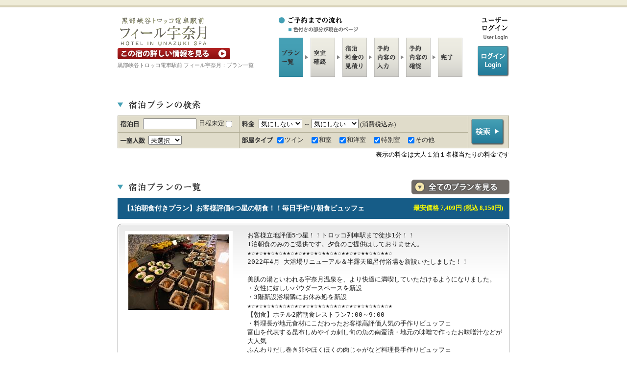

--- FILE ---
content_type: text/html;charset=utf-8
request_url: https://www.yado-sagashi.net/yoyaku/plan/index2.jsp?beg&all&yid=6366674989593
body_size: 17983
content:

 










<!DOCTYPE html PUBLIC "-//W3C//DTD XHTML 1.0 Transitional//EN" "http://www.w3.org/TR/xhtml1/DTD/xhtml1-transitional.dtd">

<html>
<head>

<meta http-equiv="Content-Type" content="text/html; charset=utf-8"/>

<meta name="keywords" content="富山県,黒部・宇奈月,ホテル,黒部峡谷トロッコ電車駅前 フィール宇奈月,宿泊,プラン,オンライン,予約">
<meta name="Description" content="富山県黒部・宇奈月にあるホテル,黒部峡谷トロッコ電車駅前 フィール宇奈月のオンライン予約">


<link href="../style/style.css" rel="stylesheet" type="text/css" media="all" />

<title>黒部峡谷トロッコ電車駅前 フィール宇奈月 オンライン予約 宿泊プラン 料金一覧</title>
</head>
<body>



<div class="bodyback">

<div id="wrapper">
<div id="contener">

	<!-- start header !-->
	<div id="header">
	<div id="headbox">
	<h1><a href='http://www.f-unazuki.net/' target='_blank'><img src='../image/unazuki_120507012949/1.jpg?1768728312650' alt='黒部峡谷トロッコ電車駅前 フィール宇奈月' border='0' /></a></h1>
<p><a href='http://www.f-unazuki.net/' target='_blank'><strong>宿の詳細ホームページを見る</strong></a></p>

	  <p>黒部峡谷トロッコ電車駅前 フィール宇奈月：プラン一覧</p>
	</div>
	<div id="menubox02">
	<ul>
	 <li class="btn_reserve"></li>
	 <li class="btn_planlist01"></li>
	 <li class="btn_planinfo"></li>
	 <li class="btn_price"></li>
	 <li class="btn_infoinput"></li>
	 <li class="btn_infocheck"></li>
	 <li class="btn_finish"></li>
	</ul>
	<hr />
	</div>

	<div id="languagebox">
	<ul>
	 <li><img src="../img/t_languages.gif" alt="ユーザーログイン/user login" border="0"/></li>
	<!--   <li class="btn_japan"><a href="https://www.yado-sagashi.jp/yoyaku/plan/ulogin"><strong>ログイン/login</strong></a></li> !-->  <!-- "../plan/ulogin" !-->
	<li class="btn_japan"><a href="../plan/ulogin"><strong>ログイン/login</strong></a></li>  <!-- "../plan/ulogin" !-->
	</ul>
	</div>

	<p id="containerBtm">&nbsp;</p>
	</div>
	<!-- end header !-->

	<!-- start title !-->
	<div id="plantitle">
	<div class="leftbox"><h4><img src="../img/plankensaku.gif" alt="宿泊プランの検索" border="0"/></h4></div>
	<div class="rightlistbox"></div>
	<p id="containerBtm">&nbsp;</p>
	</div>
	<!-- end title !-->


	<!-- start planserch !-->
	<div id="searchbox">
	<div id="subbox">
	<form method="POST" action="/yoyaku/plan/index2.jsp" name="frmplist">
	<input type="hidden" name="yid" value="6366674989593">
	<input type="hidden" name="cmfrm" value="0">

	<table border="0" cellpadding="0" cellspacing="0">

			<tr>
			<td><p><span class="li01">
			<input type="text" size="12" maxlength="10" style="ime-mode:inactive" name="checkinday" id="checkinday" value="" onClick="winopen(1);">
			日程未定
			<input type="checkbox" name="fixed" onclick="DateEnable();">

			</td>
			<td  width='450' colspan='2'><p><span class="li04">
			<select name="tanka1"><option value="0" selected>気にしない</option><option value="1">7000円未満</option><option value="2">7000円</option><option value="3">8000円</option><option value="4">9000円</option><option value="5">10000円</option></select> ～
<select name="tanka2"><option value="0" selected>気にしない</option><option value="1">7000円</option><option value="2">8000円</option><option value="3">9000円</option><option value="4">10000円</option><option value="5">10001円以上</option></select>
(消費税込み)

			</span></p></td>
 			  <td rowspan="2" class="boder"><p class="p10rbot"><input type="image" src="../img/kensaku01.gif" name="cmdKensaku"  value="検索" /></p></td>

			</tr>

			<tr><td><p><span class="li03">
			<select name="people"><option value="0" selected>未選択</option><option value="1">1名</option><option value="2">2名</option><option value="3">3名</option><option value="4">4名</option><option value="5">5名以上</option></select>

			</span></p></td><td><p><span class="li05">

<input type='checkbox' name='roomtype' value='2'  checked>ツイン　
<input type='checkbox' name='roomtype' value='6'  checked>和室　
<input type='checkbox' name='roomtype' value='7'  checked>和洋室　
<input type='checkbox' name='roomtype' value='8'  checked>特別室　
<input type='checkbox' name='roomtype' value='11'  checked>その他　

	 </span></p></td></tr></table>
	</form>
	</div>
	<p class="right">表示の料金は大人１泊１名様当たりの料金です</p>
	</div>
	<!-- end planserch !-->

	<div id="plantitle">
	<div class="leftbox"><h4><img src="../img/t_planlist02.gif" border="0" alt="宿泊プラン一覧"/></h4></div>
	<div class="rightvewbox"><p><a href="/yoyaku/plan/index2.jsp?all=1&cmfrm=0&yid=6366674989593"><strong>料金・宿泊プラン一覧へ</strong></a></p>
	</div>
	<p id="containerBtm">&nbsp;</p>
	</div>

<div class='planlisttitle'>
<table width='0' height='0' border='0' cellpadding='0' cellspacing='0'>
<tr><td><h2><a name='95'>【1泊朝食付きプラン】お客様評価4つ星の朝食！！毎日手作り朝食ビュッフェ</a></h2></td>
<td width='35%' align='right'><DIV style='font-weight:bold;font-size:10pt;color:yellow'>最安価格 7,409円 (税込 8,150円)　</DIV></td></tr></table></div>
<div id='planlistbox'><div class='plan_top'><div class='plan_btm'>
<div class='subbox'><div class='leftbox'>
<p><img src='../image/unazuki_120507012949/t119.jpg?1768728312650' alt='【1泊朝食付きプラン】お客様評価4つ星の朝食！！毎日手作り朝食ビュッフェ' width='206' border='0'></p></div>
<div class='rightbox'><p><pre>お客様立地評価5つ星！！トロッコ列車駅まで徒歩1分！！
1泊朝食のみのご提供です。夕食のご提供はしておりません。
★☆★☆★★☆★☆★★☆★☆★★☆★☆★★☆★☆★★☆★☆★★☆★☆★★☆
2022年4月 大浴場リニューアル＆半露天風呂付浴場を新設いたしました！！

美肌の湯といわれる宇奈月温泉を、より快適に満喫していただけるようになりました。
・女性に嬉しいパウダースペースを新設
・3階新設浴場隣にお休み処を新設
★☆★☆★☆★☆★☆★☆★☆★☆★☆★☆★☆★☆★☆★☆★☆★☆★☆★☆★
【朝食】ホテル2階朝食レストラン7:00～9:00
・料理長が地元食材にこだわったお客様高評価人気の手作りビュッフェ
富山を代表する昆布しめやイカ刺し旬の魚の南蛮漬・地元の味噌で作ったお味噌汁などが大人気
ふんわりだし巻き卵やほくほくの肉じゃがなど料理長手作りビュッフェ
※仕入状況によりメニューが変更になる場合がございます。</pre></p>
<table border='0' cellpadding='0' cellspacing='0'>
<tr><td class='titlebox'><br></td><td class='box'><br></td><td class='box'><br></td></tr>
<tr><td><p class='bn02'>
<a href="javascript:void(0);" onclick="open2('6366674989593',257,'','1','2026/01/24',0); return false;">
ツイン(1名～2名) 1泊から予約可能</a></p></td>
<td width='35%' align='right'><p><strong>8,773円 ～<p>(税込 9,650円～)</strong></p></td>
<td><p class='boton'>
<a href="javascript:void(0);" onclick="open2('6366674989593',257,'','1','2026/01/24',0); return false;">
<strong>詳細・予約へ</strong></a></p></td></tr>
<tr><td><p class='bn02'>
<a href="javascript:void(0);" onclick="open2('6366674989593',276,'','1','2026/01/24',0); return false;">
コンパクトツイン(1名～2名) 1泊から予約可能</a></p></td>
<td width='35%' align='right'><p><strong>8,773円 ～<p>(税込 9,650円～)</strong></p></td>
<td><p class='boton'>
<a href="javascript:void(0);" onclick="open2('6366674989593',276,'','1','2026/01/24',0); return false;">
<strong>詳細・予約へ</strong></a></p></td></tr>
<tr><td><p class='bn06'>
<a href="javascript:void(0);" onclick="open2('6366674989593',255,'','1','2026/01/24',0); return false;">
和室８畳(1名～4名) 1泊から予約可能</a></p></td>
<td width='35%' align='right'><p><strong>7,409円 ～<p>(税込 8,150円～)</strong></p></td>
<td><p class='boton'>
<a href="javascript:void(0);" onclick="open2('6366674989593',255,'','1','2026/01/24',0); return false;">
<strong>詳細・予約へ</strong></a></p></td></tr>
<tr><td><p class='bn06'>
<a href="javascript:void(0);" onclick="open2('6366674989593',259,'','1','2026/01/24',0); return false;">
電車の見える和室8畳(1名～4名) 1泊から予約可能</a></p></td>
<td width='35%' align='right'><p><strong>7,682円 ～<p>(税込 8,450円～)</strong></p></td>
<td><p class='boton'>
<a href="javascript:void(0);" onclick="open2('6366674989593',259,'','1','2026/01/24',0); return false;">
<strong>詳細・予約へ</strong></a></p></td></tr>
<tr><td><p class='bn06'>
<a href="javascript:void(0);" onclick="open2('6366674989593',256,'','2','2026/01/24',0); return false;">
電車の見える和室10畳(2名～5名) 1泊から予約可能</a></p></td>
<td width='35%' align='right'><p><strong>7,955円 ～<p>(税込 8,750円～)</strong></p></td>
<td><p class='boton'>
<a href="javascript:void(0);" onclick="open2('6366674989593',256,'','2','2026/01/24',0); return false;">
<strong>詳細・予約へ</strong></a></p></td></tr>
<tr><td><p class='bn06'>
<a href="javascript:void(0);" onclick="open2('6366674989593',258,'','1','2026/02/28',0); return false;">
電車の見える和室7.5畳(1名～3名) 1泊から予約可能</a></p></td>
<td width='35%' align='right'><p><strong>8,045円 ～<p>(税込 8,850円～)</strong></p></td>
<td><p class='boton'>
<a href="javascript:void(0);" onclick="open2('6366674989593',258,'','1','2026/02/28',0); return false;">
<strong>詳細・予約へ</strong></a></p></td></tr>
<tr><td><p class='bn08'>
<a href="javascript:void(0);" onclick="open2('6366674989593',282,'','2','2026/01/24',0); return false;">
特別洋室(2名～4名) 1泊から予約可能</a></p></td>
<td width='35%' align='right'><p><strong>11,227円 ～<p>(税込 12,350円～)</strong></p></td>
<td><p class='boton'>
<a href="javascript:void(0);" onclick="open2('6366674989593',282,'','2','2026/01/24',0); return false;">
<strong>詳細・予約へ</strong></a></p></td></tr>
</table></div><p id='containerBtm'> </p></div></div></div></div>
<div class='planlisttitle'>
<table width='0' height='0' border='0' cellpadding='0' cellspacing='0'>
<tr><td><h2><a name='96'>【1泊素泊まりプラン】ビジネスにも観光にもおすすめ</a></h2></td>
<td width='35%' align='right'><DIV style='font-weight:bold;font-size:10pt;color:yellow'>最安価格 5,909円 (税込 6,500円)　</DIV></td></tr></table></div>
<div id='planlistbox'><div class='plan_top'><div class='plan_btm'>
<div class='subbox'><div class='leftbox'>
<p><img src='../image/unazuki_120507012949/t227.JPG?1768728312650' alt='【1泊素泊まりプラン】ビジネスにも観光にもおすすめ' width='206' border='0'></p></div>
<div class='rightbox'><p><pre>トロッコ列車駅まで徒歩1分！！
1泊食事なしのご提供です。朝食、夕食のご提供はしておりません。
★☆★☆★★☆★☆★★☆★☆★★☆★☆★★☆★☆★★☆★☆★★☆★☆★★☆★☆★★☆★☆
2022年4月 新たに半露天風呂オープン＆大浴場リニューアルオープン

フィール宇奈月に半露天風呂がオープンします。
そして当館自慢の大浴場を、2021年よりリニューアル。

美肌の湯といわれる宇奈月温泉を、より快適に満喫していただけるようになりました。
・女性に嬉しいパウダースペースを新設

【2022年4月露天風呂新設＆大浴場リニューアル】
露天風呂＆大浴場ともにご滞在中は何度でも入浴可能
眼下にトロッコ列車を眺めながら芯から身体が温まる宇奈月の湯をご堪能いただけます。


【当館特典】
１．周辺散策やトロッコにご乗車の際は、お車を無料でお預かりいたします。（翌日は15時まで）
２．チェックイン前チェックアウト後もお荷物をフロントにてお預りいたします。
３．お部屋への持込は自由。冷蔵庫も自由にご利用ください。冷蔵冷凍可能</pre></p>
<table border='0' cellpadding='0' cellspacing='0'>
<tr><td class='titlebox'><br></td><td class='box'><br></td><td class='box'><br></td></tr>
<tr><td><p class='bn02'>
<a href="javascript:void(0);" onclick="open2('6366674989593',263,'','1','2026/01/24',0); return false;">
ツイン(1名～2名) 1泊から予約可能</a></p></td>
<td width='35%' align='right'><p><strong>7,273円 ～<p>(税込 8,000円～)</strong></p></td>
<td><p class='boton'>
<a href="javascript:void(0);" onclick="open2('6366674989593',263,'','1','2026/01/24',0); return false;">
<strong>詳細・予約へ</strong></a></p></td></tr>
<tr><td><p class='bn02'>
<a href="javascript:void(0);" onclick="open2('6366674989593',277,'','1','2026/01/24',0); return false;">
コンパクトツイン(1名～2名) 1泊から予約可能</a></p></td>
<td width='35%' align='right'><p><strong>7,273円 ～<p>(税込 8,000円～)</strong></p></td>
<td><p class='boton'>
<a href="javascript:void(0);" onclick="open2('6366674989593',277,'','1','2026/01/24',0); return false;">
<strong>詳細・予約へ</strong></a></p></td></tr>
<tr><td><p class='bn06'>
<a href="javascript:void(0);" onclick="open2('6366674989593',261,'','1','2026/01/24',0); return false;">
和室８畳(1名～4名) 1泊から予約可能</a></p></td>
<td width='35%' align='right'><p><strong>5,909円 ～<p>(税込 6,500円～)</strong></p></td>
<td><p class='boton'>
<a href="javascript:void(0);" onclick="open2('6366674989593',261,'','1','2026/01/24',0); return false;">
<strong>詳細・予約へ</strong></a></p></td></tr>
<tr><td><p class='bn06'>
<a href="javascript:void(0);" onclick="open2('6366674989593',265,'','1','2026/01/24',0); return false;">
電車の見える和室8畳(1名～4名) 1泊から予約可能</a></p></td>
<td width='35%' align='right'><p><strong>6,182円 ～<p>(税込 6,800円～)</strong></p></td>
<td><p class='boton'>
<a href="javascript:void(0);" onclick="open2('6366674989593',265,'','1','2026/01/24',0); return false;">
<strong>詳細・予約へ</strong></a></p></td></tr>
<tr><td><p class='bn06'>
<a href="javascript:void(0);" onclick="open2('6366674989593',262,'','2','2026/01/24',0); return false;">
電車の見える和室10畳(2名～5名) 1泊から予約可能</a></p></td>
<td width='35%' align='right'><p><strong>6,455円 ～<p>(税込 7,100円～)</strong></p></td>
<td><p class='boton'>
<a href="javascript:void(0);" onclick="open2('6366674989593',262,'','2','2026/01/24',0); return false;">
<strong>詳細・予約へ</strong></a></p></td></tr>
<tr><td><p class='bn06'>
<a href="javascript:void(0);" onclick="open2('6366674989593',264,'','1','2026/02/28',0); return false;">
電車の見える和室7.5畳(1名～3名) 1泊から予約可能</a></p></td>
<td width='35%' align='right'><p><strong>6,545円 ～<p>(税込 7,200円～)</strong></p></td>
<td><p class='boton'>
<a href="javascript:void(0);" onclick="open2('6366674989593',264,'','1','2026/02/28',0); return false;">
<strong>詳細・予約へ</strong></a></p></td></tr>
</table></div><p id='containerBtm'> </p></div></div></div></div>


	</div>
	<p class="pagetop"><a href="#top"><strong>ページ上部へ</strong></a></p>
	</div>

	<!-- start footer !-->
	<div id="footer">
	<div id="footerbox">
	<div id="f_infoleft">
	<h5><span>▼</span>宿情報</h5>
	<p class="submenu"><strong>黒部峡谷トロッコ電車駅前 フィール宇奈月</strong><br />
	〒938-0282 富山県黒部市宇奈月温泉462-2<br />
	<a href='http://www.f-unazuki.net/' target='_blank'>http://www.f-unazuki.net/</a>

	</p>
	</div>
	<div id="f_inforight">
	<p class="submenu02"><a href="http://www.yado-sagashi.com/" target="_blank"><img src="../img/libertybn04_ss.gif" border="0" alt="宿さがし.com" /></a></p>
	<address>Copyright (C) liberty All Rights Reserved.</address>
	</div>
	<hr />
	</div>
	</div>
	<!-- end footer !-->


</div>
	<script src="../lib/analytics.js" type="text/JavaScript"></script>

</body>

	<script src="../lib/serv.js" type="text/JavaScript"></script>
  <script type="text/javascript">
   <!--
 	function winopen(target) {
		ko = window.open("../myCalendar?f=ke&tar="+target, "cal", "menubar=no,titlebar=no,tollbar=no,location=no,alwaysRaised=yes,width=250,height=250,left=600,top=200")
	}
	function open1(y, p, op,pe,cmfrm){
		/*
		  var t_frm="<form method='POST' name='dfrm1' action='yosan.jsp'><input type='hidden' name='y' value='" + y +"'><input type='hidden' name='p' value='" + p + "'>";
		  t_frm += "<input type='hidden' name='pe' value='" + pe +"'><input type='hidden' name='in' value='" + op +"'><input type='hidden' name='cmfrm' value='" + cmfrm +"'>";
		  t_frm += "<input type='submit' value='submit' style='display:none'></form>";
		  document.write(t_frm);
		  document.dfrm1.submit();
		*/
		  location.href= "yosan.jsp?y="+y+ "&p="+ p + "&pe="+pe + "&in="+op + "&cmfrm=" + cmfrm;
	}

	function open2(y, p, op,pe,ind, cmfrm){
/*
		  var t_frm="<form method='POST' name='dfrm2' action='plcal.jsp'><input type='hidden' name='y' value='" + y +"'><input type='hidden' name='p' value='" + p +"'>";
		  t_frm += "<input type='hidden' name='pe' value='" + pe +"'><input type='hidden' name='in' value='" + ind +"'><input type='hidden' name='cmfrm' value='" + cmfrm +"'>";
		  t_frm += "<input type='submit' value='submit' style='display:none'></form>";
		  document.write(t_frm);
		  document.dfrm2.submit();
*/
		  location.href= "plcal.jsp?y="+y+ "&p="+ p + "&pe="+pe + "&in="+ind + "&cmfrm=" + cmfrm;
	}

 	function DateEnable(){
		document.frmplist.checkinday.disabled=document.frmplist.fixed.checked;
 	}
   // -->
  </script>
</html>
